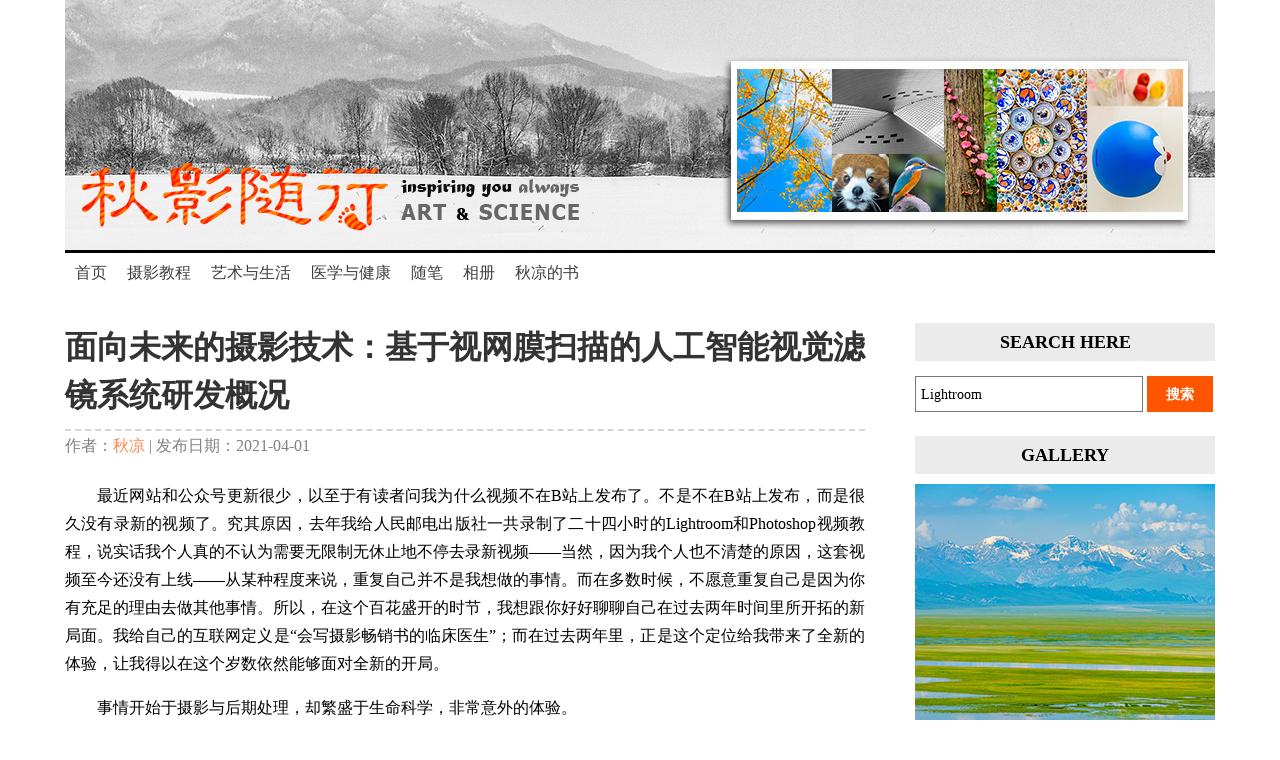

--- FILE ---
content_type: text/html
request_url: https://qiuliang.com/essays/2021/20210401_my_mission.htm
body_size: 9875
content:
<!DOCTYPE html>
<html lang="zh-CN"><!-- InstanceBegin template="/Templates/articel_template.dwt" codeOutsideHTMLIsLocked="false" -->
<head>
<meta http-equiv="content-type" content="text/html; charset=utf-8">
<meta name="viewport" content="width=divice-width; initial-scale=1">
<!-- google adsense -->
<script async src="https://pagead2.googlesyndication.com/pagead/js/adsbygoogle.js?client=ca-pub-0663871806042109"
     crossorigin="anonymous"></script>
<!-- InstanceBeginEditable name="doctitle" -->
<title>基于视网膜扫描的人工智能视觉滤镜系统研发概况_秋影随行</title>
<!-- InstanceEndEditable -->
<link href="../../_css/main.css" rel="stylesheet" type="text/css" media="screen">
<link href="../../favicon.ico" rel="shortcut icon">

<!-- InstanceBeginEditable name="head" -->
<script type="text/javascript" src="../../_scripts/jwplayer/jwplayer.js"></script>
<meta name="description" content="我想我们目前所做的这点技术研发能够契合行业发展的未来场景，但愿在摄影技术领域，我们也能藉由信息技术，实现某种程度的突破，成功弯道超车。我作为一个长期从事生命科学技术研究的资深摄影爱好者，非常激动自己能够在这一领域做出贡献。而且，居然能够应用生命科学研究基础服务于影像和后期处理，也令我备感欣喜。 ">
<meta name="keywords" content="视觉预期, 摄影, 后期处理, 脑功能">
<!-- InstanceEndEditable -->



<!-- InstanceParam name="navPost" type="text" value="baseLink" -->
<!-- InstanceParam name="navCourse" type="text" value="baseLink" -->
<!-- InstanceParam name="navPhoto" type="text" value="baseLink" -->
<!-- InstanceParam name="navReader" type="text" value="baseLink" -->


<!-- InstanceParam name="navTopic" type="text" value="baseLink" -->
<!--[if lt IE 9]><script src="http://html5shim.googlecode.com/svn/trunk/html5.js"></script><![end if]-->
<!-- baiduSearchAuto -->
<script>
(function(){
    var bp = document.createElement('script');
    var curProtocol = window.location.protocol.split(':')[0];
    if (curProtocol === 'https') {
        bp.src = 'https://zz.bdstatic.com/linksubmit/push.js';        
    }
    else {
        bp.src = 'http://push.zhanzhang.baidu.com/push.js';
    }
    var s = document.getElementsByTagName("script")[0];
    s.parentNode.insertBefore(bp, s);
})();
</script>
<!-- baidu analytics -->
<script>
var _hmt = _hmt || [];
(function() {
  var hm = document.createElement("script");
  hm.src = "https://hm.baidu.com/hm.js?09d18ad0f235ee592ec75e8ec72f372a";
  var s = document.getElementsByTagName("script")[0]; 
  s.parentNode.insertBefore(hm, s);
})();
</script>
<!-- baidu analytics end -->
<!-- google analytics begin -->
<script>
  (function(i,s,o,g,r,a,m){i['GoogleAnalyticsObject']=r;i[r]=i[r]||function(){
  (i[r].q=i[r].q||[]).push(arguments)},i[r].l=1*new Date();a=s.createElement(o),
  m=s.getElementsByTagName(o)[0];a.async=1;a.src=g;m.parentNode.insertBefore(a,m)
  })(window,document,'script','https://www.google-analytics.com/analytics.js','ga');

  ga('create', 'UA-40738714-1', 'auto');
  ga('send', 'pageview');
</script>
<!-- google analytics end -->


<!-- InstanceParam name="navPostLi" type="text" value="baseLink" -->

<!-- InstanceParam name="navCoursesLi" type="text" value="baseLink" -->
<!-- InstanceParam name="navPhotoLi" type="text" value="baseLink" -->
<!-- InstanceParam name="navTravelLi" type="text" value="baseLink" -->

<!-- InstanceParam name="navEssay" type="text" value="baseLink" -->
<!-- InstanceParam name="navEssayLi" type="text" value="baseLink" -->
<!-- InstanceParam name="navBook" type="text" value="baseLink" -->
<!-- InstanceParam name="navBookLi" type="text" value="baseLink" -->
<!-- InstanceParam name="navGenetics" type="text" value="baseLink" -->
<!-- InstanceParam name="navGeneticsLi" type="text" value="baseLink" -->






</head>

<body>

<!-- wrapper -->
<div id="wrapper">

<!-- header -->
<header id="pageHeader">
    <a href="../../index.html" id="logo"><span>秋影随行</span></a>
</header> <!-- pageHeader -->

<!-- nav -->
<div id="mainNav">

<nav>
    <ul>
        <li class="current"><a href="../../index.html" class="homeMenuButton current">首页</a></li>
        <li class="baseLink"><a href="#" class="baseLink">摄影教程</a>
                <ul>
					<li><a href="../../learn_photography_with_qiuliang/index.html">和秋凉一起学摄影</a></li>
					<li><a href="../../digital_photography_tutorial/index.html">数码摄影实用教程</a></li>
                    <li><a href="../../lightroom_photoshop_tips/index.html">摄影后期处理</a></li>
                    <li><a href="../../post_process_tuesday/index.htm">数码摄影视频教程</a></li>
                    <li><a href="../../lightroom_cc_new_features/index.html">ADOBE LIGHTROOM更新</a></li>
                    <li><a href="../../gear.htm">摄影器材（存档）</a></li>
               </ul></li>
        <li class="baseLink"><a href="#" class="baseLink">艺术与生活</a>
                <ul>
                    <li><a href="../../photography_comment/index.html">摄影随想录</a></li>
					<li><a href="../../travel/journey/index.html">摄游记</a></li>
					<li><a href="../../story_behind_photo/index.html">照片背后的故事</a></li>
                    <li><a href="../../art/index.html">文学与读书</a></li>
					<li><a href="../../lifestyle/index.html">Life Style</a></li>
              </ul></li>
		<li class="baseLink"><a href="../../early_development/index.html" class="baseLink">医学与健康</a>
				<ul>
					<li><a href="../../early_development/index.html">儿童早期发展</a></li>
					<li><a href="../../health/index.html">实用医学科普</a></li>
					<li><a href="../../medicine_genetics/index.html">医学与遗传</a></li>
				</ul></li>
		<li class="baseLink"><a href="../index.html" class="baseLink">随笔</a></li>
        <li class="baseLink"><a href="../../portfolio.html" class="baseLink">相册</a></li>
		<li class="baseLink"><a href="../../books/index.html" class="baseLink">秋凉的书</a></li>
    </ul>
</nav><!-- nav -->
</div> <!-- mainNav -->

<!-- mainContent -->
<div id="mainContent"><!-- topGoogleAdsense -->

<main>
<!-- InstanceBeginEditable name="mainContent" -->
<!-- mainContent -->

<article id="mainArticle">
<header>
    <h1>面向未来的摄影技术：基于视网膜扫描的人工智能视觉滤镜系统研发概况</h1>
    <address>作者：<a href="../../about/about_qiuliang.htm" target="_blank">秋凉</a> | 发布日期：<time>2021-04-01</time></address>
</header>
<p>最近网站和公众号更新很少，以至于有读者问我为什么视频不在B站上发布了。不是不在B站上发布，而是很久没有录新的视频了。究其原因，去年我给人民邮电出版社一共录制了二十四小时的Lightroom和Photoshop视频教程，说实话我个人真的不认为需要无限制无休止地不停去录新视频——当然，因为我个人也不清楚的原因，这套视频至今还没有上线——从某种程度来说，重复自己并不是我想做的事情。而在多数时候，不愿意重复自己是因为你有充足的理由去做其他事情。所以，在这个百花盛开的时节，我想跟你好好聊聊自己在过去两年时间里所开拓的新局面。我给自己的互联网定义是&ldquo;会写摄影畅销书的临床医生&rdquo;；而在过去两年里，正是这个定位给我带来了全新的体验，让我得以在这个岁数依然能够面对全新的开局。 </p>
<p>事情开始于摄影与后期处理，却繁盛于生命科学，非常意外的体验。 </p>
<p>在智能相机已经普及的年代，摄影其实比任何时候都更简单。但是，拍摄好照片的底层逻辑并没有改变。按照Ansel Adams的语言，这称为<strong>视觉预期</strong>。摄影是将三维世界印刻到二维平面的过程，所以你所见与你所拍毫无疑问是不同的。至于3D摄影和3D虚拟显示，既涉及到技术本身的问题，也涉及到大脑发育过程中的视觉预期，因此至少就现阶段而言，3D不是与传统照片等同的范畴。视觉预期最易于理解的是透视变形，这就是你在拍摄照片时需要考虑镜头焦段、相机水平位置、与拍摄对象的距离等多种不同元素的原因所在。 </p>
<p>但是，视觉预期并不局限于透视。在真实世界中，除了空间结构以外，还有非空间结构的因素，比如光线、声音、风、温度等等。除此之外，拍摄者的心情和感情也是拍摄照片和后期处理过程中产生重要影响的部分。简单来说，照片的视觉预期是<strong>你期望看到的照片的最终形态</strong>。从前期拍摄到后期处理，所有的技术和过程，服务的都是这个核心目标。无论你使用的是专业可换镜头相机，还是口袋里的智能手机，这一点都是不变的事实。<strong>照片所表达的是某种情绪、心境，或者观点、生活方式</strong>，这其实是大多数拍摄者真正在意的，尽管很多时候我们以为我们在意的是相机瞄准的客体，然而这并不是事实。 </p>
<img src="../../_images/essay_images/2021/20210401_p1.jpg" width="970" height="424" alt="视觉预期1"/><img src="../../_images/essay_images/2021/20210401_p2.jpg" width="970" height="448" alt="视觉预期2"/><img src="../../_images/essay_images/2021/20210401_p3.jpg" width="970" height="646" alt="视觉预期3"/>
<p>由此，你可以理解滤镜为什么会成为不可或缺的部分。今天绝大多数人使用手机的自动照相机所拍摄的照片都是添加了各种滤镜的。以我自己的华为手机为例，哪怕切换到专业模式、关闭AI摄影大师等所有可以关闭的自动增强功能，拍摄出的照片色彩与我使用单反相机RAW格式的结果都大相径庭，我甚至可以在某些方面很明确地表述出手机内部所进行的色彩处理——<strong>滤镜，就是一种通过对真实的歪曲，从而呈现另一种真实：情绪和目的的真实</strong>。夏天可以是一种低对比度、偏青偏黄的色彩，冬天可以是一种低饱和度偏蓝的色彩，对不同的色相进行偏色达到色彩统一可以实现有所不同的目的。对于熟稔摄影原理和后期处理的人来说，可以非常准确地操作相应的参数来实现不同的目的；对于绝大多数人而言，在手机中拍摄照片后套用各种现成的滤镜，能够实现相似的效果。 </p>
<p>但是，这些滤镜是否已经达到完美的境地了呢？差得非常远。所有的滤镜都是通过某种预置的参数来调节你的照片，例如为照片设置相应的曲线，在不同的色相区间内设置相应的色相、饱和度和亮度数值等等。问题在于，既定的预设与实际照片之间存在极大的不同。因此，预设是否能够达到预期效果，在多数时候基于无目的的尝试。对于手机里存在的数百个滤镜，经常需要逐个尝试，偶然发现&ldquo;啊，这个是我要的效果&rdquo;！而当你希望模拟某种风格的时候，就经常陷入&ldquo;看起来很美丽，一试就崩溃&rdquo;的窘境。这也是我在后期处理课程中多次提到过的：所有后期处理的案例都是经过非常认真的设计和反复实践的，千万不要被老师们的闲庭信步所欺骗。那么，有没有办法设计一套真正的滤镜系统，能够真实再现拍摄者的视觉预期，使用客观的拍摄对象简单获得&ldquo;想象&rdquo;中的情景再现呢？ </p>
<p>事实上，这套滤镜系统需要解决两个关键问题： </p>
<p>第一，一套更为柔性的通过影调和色彩参数对某种风格的模拟方法。这一方法能够在不同的照片中获得相似的效果； </p>
<p>第二，是否能够了解拍摄者大脑中的&ldquo;想象&rdquo;情景与现实情境之间的差别，从而让滤镜系统做出正确的参数判断。 </p>
<p>众所周知，可换镜头相机市场是一个快速萎缩的市场，而疫情加剧了这一趋势。我自己对摄影器材的热情近五年来已经差不多降到冰点，因为我不认为这个技术内卷的行业对我还有多大的吸引力。某些品牌的拥趸一个劲地鼓吹黑科技，我们最好客观理性地审视一下这些所谓的黑科技到底改变了哪些现状，解决了用户的哪些问题。相机产业面临的问题不是摄影市场的缺失，而是没能找到新时代下的用户问题。比谁的像素高、谁的对焦准、谁的连拍速度高，就好像汽车厂商相互比较谁的缸数多、谁的排量大、谁的零百加速快一样，这是一个逻辑与时代的失配。就如大多数汽车厂商目前都把未来的研发重点放在智能化上一样，相机需要的也是智能化。而在照片拍摄中，智能化的终极目标是什么？无非就是能够<strong>更为智能地实现拍摄者的视觉预期！</strong></p>
<p>2018年，我在完成关于胎儿游离DNA检测中异常拷贝数变异与妊娠合并恶性肿瘤的研究并在<em>Genet Med</em>上发表了研究论文后，转向我的老本行发育与行为儿科学，将注意力集中到关于脑功能的研究领域上。众所周知，脑科学是正在快速发展的新兴学科，脑科学家们对于人类大脑功能的研究已经深入到令人发指的境地。功能磁共振、功能脑电图、脑功能近红外成像等技术的应用使得对人类大脑的研究进入了询证阶段。而正是在这里，我找到了基因技术与脑功能研究相结合、最终应用于摄影后期处理的某种可能。 </p>
<p>在我上面提到的两个问题中，解决第一个问题的路径是清晰的，即基于大数据处理和机器学习，或者也可以在今天泛称为&ldquo;人工智能&rdquo;。目前照片滤镜的逻辑非常简单，一般通过采用固定参数替代照片的原始参数，从而模拟效果。而事实上，要获得更符合预期的效果，应该计算终点的数据分布，比如明度直方图和通道直方图，并根据照片像素的明度和色彩分布进行相应的拟合。这一过程类似于相机在曝光中所使用的场景识别系统，即需要在判断场景的情况下实现目标，因为不同场景会对应不同的目标。近几年包括Topaz、OnOne以及Adobe等厂商推出的各种&ldquo;AI&rdquo;处理技术，本质上都是基于大数据分析和机器学习获得的人工算法。 </p>
<p>而我更感兴趣的是第二个问题，即<strong>是否有可能通过智能的方式&ldquo;捕获&rdquo;拍摄者大脑中对拍摄结果的视觉预期</strong>。这一设想基于一个基本逻辑，即我们在拍摄照片时往往是有某种心理参照的，即我们心中其实预先设定了某种结果，当然相机获得的结果可能和预期存在极大差距。如果能够捕捉到这种预期的结果，就可以在相机捕捉的数据和预期之间建立联系，从而通过对影调、色彩甚至照片透视的控制来获得更为接近预期的照片，即我所定义的&ldquo;<strong>视觉心理滤镜</strong>&rdquo;。 </p>
<p>通过与脑科学家和心理科学家的讨论，我了解到荷兰脑科学家Von De Shaabi曾经成功开展过一项视觉心理脑功能研究，建立了一套基于脑功能分析的视觉信息标化系统。问题在于，无论使用红外光谱技术还是磁共振技术，这种视觉标化信息都无法在消费场合中被使用。一般而言，视觉信息的加工位于枕叶皮层。但是，近年的演化生物学研究证实视觉信息的主要加工场所位于视网膜上，视网膜传递给视觉中枢的信息是经过深度加工的。而视网膜上的神经信息可以通过视网膜波谱扫描技术获得。于是，我想到，有没有可能基于视网膜扫描再现Von De Shaabi等人的工作？ </p>
<p>因此，我从2018年底开始开展了小规模的视网膜视觉信息捕获和分析研究。由于我前期一直从事基因组和表达谱数据分析，尤其是肿瘤基因克隆溯源和表达谱研究涉及的统计学算法非常适合这一视网膜视觉信息研究，研究进展得比预期的顺利。这一研究中最大的不确定性其实在于视网膜信息加工是否包括视觉预期和情绪信息，因为普遍认为这是在视觉信号传递到视觉中枢后再发生的高级反应。然而，前期研究却发现，通过视网膜波谱扫描所获得的数据经过结构与统计分析之后，能够非常好地再现Von De Shaabi团队的脑功能研究结果！也就是说，视网膜的加工不但是对感光信息的提炼，同时整合了个人的视觉预期信息，即人类传递给视觉中枢的图像是一种偏倚的、与心理情绪相关的视觉信号。 </p>
<p>这意味着我们可以通过对视网膜的扫描和信息处理，部分获知拍摄者基于目标客体的视觉心理预期！进一步，如果在相机取景器内植入视网膜波谱扫描系统，并且将波谱解码算法植入相机处理器，就有可能实现智能化的滤镜系统。举例而言，当你在拍摄照片时，心中所想的是一片蓝天白云的愉快场景，系统就能通过对这一视觉预期的标化分析，随后结合机器学习建立的算法完成照片的最终渲染；而当你希望获得的是某种深沉的意境时，视觉分析系统能够从视网膜波谱中检索到相应的情绪信息，并通过相机CPU反馈进行滤镜渲染。当然，现阶段的工作距离实现&ldquo;所想即所得&rdquo;的目标还差了十万八千里，目前所能标化的视觉情绪信息也相对有限。但是，至少这是相机智能化的一个崭新方向，或者说也许会成为未来生物相机的某种雏形。 </p>
<p>因为受到疫情的影响，所以在去年年初的一段时间里面研究工作放慢了步伐。但是，我也利用这段时间将之前的工作做了整理和总结，在律师朋友的协助下完成了PCT专利申报。在疫情缓解以后，我找到了愿意进一步研发的合作方。目前我们研发的方向依然限于视网膜识别生物反馈的准确性和标化，还没有考虑到未来与图像整合的技术问题。然而，在我们进行了多轮宣讲以后，于去年年底获得了一笔来自投资机构的风投，相当于天使轮吧。从天使轮的角度来看，这笔资金并不少。但是因为有投资机构介入，所以我在过去一段时间里处于一种被加速的状态，导致无暇顾及其他事情。 </p>
<p>尽管我们当前的目标是通过扩大数据量获得更可靠的结果，并且在明年六月前完成A轮融资。但是我想融资、技术转让或者其他技术变现手段从来不是工作的目的。我所看到的是摄影技术的某种未来。我憧憬那种通过画面定格想象的场景，我相信大数据和人工智能是相机和摄影的未来发展方向。我想我们目前所做的这点技术研发能够契合行业发展的未来场景，但愿在摄影技术领域，我们也能藉由信息技术，实现某种程度的突破，成功弯道超车。我作为一个长期从事生命科学技术研究的资深摄影爱好者，非常激动自己能够在这一领域做出贡献。而且，居然能够应用生命科学研究基础服务于影像和后期处理，也令我备感欣喜。 </p>
<p>非常抱歉，因为在工作之余还要从事极为繁杂的技术研发工作，所以只能慢待了网站和公众号。不得不承认，认真写作和录制视频教程是一件非常耗费精力的事情。你看到的十五分钟视频，背后可能是十五个小时的努力。但是我想我一定不会放弃，只要时间允许，我会为大家提供更多摄影和后期处理教程。 </p>
<p>关于视网膜扫描视觉滤镜研发工作的进展，我会在明年的<strong>四月一日</strong>再向各位进行详细的汇报！ </p>
</article> 
<!-- mainArticle -->
    
<!-- InstanceEndEditable -->
</main><!-- main -->
</div> <!-- mainContent -->


<div id="sidebar">

<aside id="sidebarSearch">
	<h3>SEARCH HERE</h3>
      <form id="form_bdql" enctype="application/x-www-form-urlencoded" 
      action="https://www.baidu.com/s" method="GET">    
        <input type="text" id="par_wd" name="wd" value="Lightroom">
        <input type="button" id="sub_wd" value="搜索" onclick="baidu_QL()">
    </form>
    <script type="text/javascript">
      function baidu_QL(){
        var str_wd = document.getElementById("par_wd").value;
        document.getElementById("par_wd").value = "site:qiuliang.com " + str_wd;
        document.getElementById("form_bdql").submit();
        }
    </script>
</aside> <!-- sidebarSearch -->

<aside id="sidebarGallery">
    <h3>GALLERY</h3>
    <a id="sidebarGalleryTianshan" href="https://adobe.ly/4lOVDFO" target="_blank"></a>
    <a id="sidebarGalleryKeshiketeng" href="https://adobe.ly/4pe5DJJ" target="_blank"></a>
    <p class="clearBoth"></p>
</aside>

<aside id="sidebarFollow">
   <h3>FOLLOW ME</h3>
   <p>关注秋凉的微信公众号</p>
   <p class="special"><img src="../../_images/design/new_design/sidebar_150_weixin_qqd.png" width="150" height="150" alt="关注秋凉的微信公众号"></p>
   <p>访问秋凉的<a href="https://space.bilibili.com/304668892" target="_blank">BILIBILI</a></p>
<p class="special"><img src="../../_images/design/new_design/sidebar_150_bili_qqd.png" width="150" height="150" alt=""></p>
   <p>电子邮件</p>
   <p class="special"><a href="mailto:contact@qiuliang.com" target="_blank">contact@qiuliang.com</a></p>
</aside>

<aside id="sidebarHomeArchieves">
<header><h3>UPDATE HISTORY</h3></header>
    <ul>
    	<li><a href="../../home_archieves/2025/home_2025.html" target="_blank">2025</a></li>
   	    <li><a href="../../home_archieves/2024/home_2024.html" target="_blank">2024</a></li>
   		<li><a href="../../home_archieves/2023/2023_update.htm" target="_blank">2023</a></li>
    	<li><a href="../../home_archieves/2022/2022_update.htm" target="_blank">2022</a></li>
   		<li><a href="../../home_archieves/2021/2021_update.htm" target="_blank">2021</a></li>
		<li><a href="../../home_archieves/2020/2020_update.html" target="_blank">2020</a></li>
		<li><a href="../../home_archieves/2019/index.html">2019</a></li>
    	<li><a href="../../home_archieves/2018/index.html">2018</a></li>
    	<li><a href="../../home_archieves/2017/index.html">2017</a></li>
    	<li><a href="../../home_archieves/2016/index.html">2016</a></li>
    	<li><a href="../../home_archieves/2015/index.html">2015</a></li>
    	<li><a href="../../home_archieves/2014/index.html">2014</a></li>
    	<li><a href="../../home_archieves/2013.htm">2013</a></li>
    	<li><a href="../../home_archieves/home_201201.htm">2012</a></li>
    </ul>
    <p class="clearBoth"></p>
</aside> <!-- sidebarHomeArchieves --></div> <!-- sidebar -->
<p class="clearBoth"></p>

<!-- footer -->
<footer id="pageFooter">
        <ul>
            <li><a href="../../index.html" target="_blank">首页</a></li>
            <li><a href="../../digital_photography_tutorial/index.html" target="_blank">摄影</a></li>
            <li><a href="../../lightroom_photoshop_tips/index.html" target="_blank">后期</a></li>
            <li><a href="../../early_development/index.html" target="_blank">健康</a></li>
            <li><a href="../../travel/journey/index.html" target="_blank">旅行</a></li>
            <li><a href="../../about/about_qiuliang.htm" target="_blank">关于</a></li>
            <li><a href="../../about/contact.htm" target="_blank">联系</a></li>
        </ul>
<p class="clearBoth"></p>

<p id="copyright"><small>© 2012-2026 秋凉&amp;秋影随行 | <a href="https://beian.miit.gov.cn/" target="_blank">沪ICP备2022028211号</a></small></p>

</footer> <!-- pageFooter -->

</div> <!-- wrapper -->

</body>
<!-- InstanceEnd --></html>


--- FILE ---
content_type: text/html; charset=utf-8
request_url: https://www.google.com/recaptcha/api2/aframe
body_size: 265
content:
<!DOCTYPE HTML><html><head><meta http-equiv="content-type" content="text/html; charset=UTF-8"></head><body><script nonce="Wo4psc_0dU2ONECv382heA">/** Anti-fraud and anti-abuse applications only. See google.com/recaptcha */ try{var clients={'sodar':'https://pagead2.googlesyndication.com/pagead/sodar?'};window.addEventListener("message",function(a){try{if(a.source===window.parent){var b=JSON.parse(a.data);var c=clients[b['id']];if(c){var d=document.createElement('img');d.src=c+b['params']+'&rc='+(localStorage.getItem("rc::a")?sessionStorage.getItem("rc::b"):"");window.document.body.appendChild(d);sessionStorage.setItem("rc::e",parseInt(sessionStorage.getItem("rc::e")||0)+1);localStorage.setItem("rc::h",'1768518405901');}}}catch(b){}});window.parent.postMessage("_grecaptcha_ready", "*");}catch(b){}</script></body></html>

--- FILE ---
content_type: text/css
request_url: https://qiuliang.com/_css/main.css
body_size: 7643
content:
@charset "utf-8";

/*
main style sheet for photo.withqiuliang.com
version 4.0, 2016-04-13
All new style and media query for responsive design.
©copyright 2016 Qiu Liang, Ji Xing and photo.withqiuliang.com, all rights reserved
*/


/*===================== color guide ====================
#ffac26: H37, S85, B100
#e21a22: canon red, H358, S88, B89
#ff5500: H20, S100, B100, a hover
#ff884c: H20, S70, B100, a
#fafafa: light grey for background
#f1f1f1: lighter grey, for border around #fafafa


/* =====================golobel styles==================== */

html, body {
	margin: 0;
	padding: 0;
}

body {
	font-family: "Trebuchet MS", "微软雅黑", Georgia, "Times New Roman", "宋体", serif;
	font-size: 100%;
	background: #fff;
	text-align: center;
}

p, h1, h2, h3, h4, h5, h6, address, blockquote, div, ul, ol, li, th, td, figure {
	margin: 0;
	padding: 0;
}

p {
	color: #000;
	line-height: 1.8;
	font-family: "Trebuchet MS", "微软雅黑", Georgia, "Times New Roman", "宋体", serif;
	font-size: 1em;
}

h1 {
	font: bold 2em/1.5 "Trebuchet MS", "微软雅黑", Georgia, "Times New Roman", "宋体", serif;
}

h2 {
	margin: 0;
	font: bold 1.4em/1.5 "Trebuchet MS", "微软雅黑", Georgia, "Times New Roman", "宋体", serif;
}

h3 {
	color: #0f2128;
	margin: 0;
	font: bold 1.2em/1.8 "Trebuchet MS", "微软雅黑", Georgia, "Times New Roman", "宋体", serif;
}

a:link, a:visited {
	color: #ff884c;
	text-decoration: none;
	outline: none;
}

a:hover, a:active {
	color: #ff5500;
	text-decoration: none;
}

img {
	border: none;
}


#wrapper {
	margin: 0 auto;
	height: auto;
	max-width: 1320px;
	text-align: left;
	padding: 0;
	position: relative;
}



/* ===================== styles for header ==================== */

header#pageHeader {
	width: 1320px;
	height: 250px;
	margin: 0 auto;
	background: url(../_images/design/new_design/title_background.jpg) no-repeat;
	position: relative;
}

a#logo {
	text-decoration: none;
	background: url(../_images/design/new_design/site_title.png) no-repeat;
	display: block;
	margin: 145px 0px 0px;
	float: left;
	height: 98px;
	width: 640px;
	border: none;
}

a#logo span {
	display: none;
}


/* =====mainNav===== */

#mainNav {
	width: 1320px;
	height: 50px;
	margin: 0 auto;
	border-top: 3px #000 solid;
}

/* =====share region===== 

#mainNav #navShare {
	float: right;
	height: 40px;
	width: 303px;
	padding-top: 5px;
	padding-right: 0;
	padding-left: 0;
	padding-bottom: 0;
}

#navShare .bdsharebuttonbox {
	margin: 0;
	float: left;
	width: auto;
	height: auto;
}

#navShare .bdsharebuttonbox a {
	text-decoration: none;
	border: none;
}

#navShare .bdsharebuttonbox a:hover,
#navShare .bdsharebuttonbox a:active {
	text-decoration: none;
	border: none;
}

#navShare a#rss {
	display: block;
	height: 32px;
	width: 32px;
	float: left;
	background: url(../_images/design/home_image_sprite_8.png) no-repeat -628px top;
	margin: 5px 5px 0 0;
}

  2020-6-22 delete all the share element  */

/*   navigation   */

#mainNav nav {
	max-width: 1320px;
	height: 50px;
	margin: 0;
	position: relative;
	z-index: 1;
}

#mainNav nav ul {
	margin: 0px;
	padding: 0px;
	height: 50px;
	list-style: none;
	position: absolute;
	left: 0px;
	top: 0px;
}

#mainNav nav ul li {
	margin: 0px;
	padding: 0px;
	float: left;
	position: relative;
}

#mainNav nav ul li a:link, #mainNav nav ul li a:visited {
	text-decoration: none;
	padding: 10px 10px;
	height: auto;
	width: auto;
	display: block;
	font: 16px "Trebuchet MS", "微软雅黑", Georgia, "Times New Roman", "宋体", serif;
	color: #3F3F3F;
	vertical-align: middle;
}


/*
#mainNav nav ul li a.current {
	color: #fff;
	background-color: #979797;
	font-weight: normal;
}
*/

#mainNav nav ul li a:hover, #mainNav nav ul li a:active {
	color: #fff;
	background-color: #ff5500;
	text-decoration: none;
	border: none;
}

#mainNav nav ul li ul {
	display: none;
}

#mainNav nav ul li:hover ul {
	display:block; 
	position:absolute; 
	top:41px; 
	left:0; 
	width:200px;
	height: auto;
	border-top: 1px #ebebeb solid;
	border-left: 1px #ebebeb solid;
	border-right: 1px #ebebeb solid;
	background-color: rgba(255,255,255,.95);
}

#mainNav nav ul li:hover ul li a {
	display: block;
	width: 180px;
	font-size: 14px;
	border-bottom: 1px #ebebeb solid;
}

#mainNav nav ul li:hover ul li a:hover, #mainNav nav ul li:hover ul li a:active {
	font-weight: normal;
}





/* ===============mainContent=============== */

#mainContent {
	float: left;
	height: auto;
	width: 970px;  
	margin: 0 0 30px 0;
	padding: 0;
	position: relative;
}

#mainContent aside#topGoogleAdsense {
	width: 728px;
	height: 90px;
	margin: 0  auto 15px 15px;
}

main {
	width: 100%;
	height: auto;
	margin: 0;
	padding: 0;
	position: relative;
}

/* ===============home=============== */

main article.homeFocus {
	padding: 12px;
	height: auto;
	border: solid 1px #000;
	margin: 25px 0 50px;
	position: relative; 
}

article.homeFocus img {
	width: 100%;
	height: auto;
	padding: 0;
}

article.homeFocus h2 {
	margin-bottom: 18px;
	margin-top: 20px;
	font-size: 2em;
}

article.homeFocus h2 a {
	color: #000000;
}

article.homeFocus h2 a:hover, article.homeFocus h2 a:active {
	color: #ff5500;
}

article.homeFocus h3 {
	margin: 1.5em 0 .5em;
	font-size: 1.1em;
}

article.homeFocus h3 a {
	color: #000;

	text-decoration: none;
}

article.homeFocus h3 a:hover, article.homeFocus h3 a:active {
	color: #ff5500;
}

article.homeFocus p {
	margin-bottom: 0.5em;
	padding: 0 2px 0 3px;
}

section.homeSection {
	width: 100%;
	height: auto;
	border-top: 2px #DDDDDD dashed;
	margin: 1em 0 0;
	padding: 1em 0;
}

section.homeSection p {
	text-indent: 0;
}

section.homeSection p.homeDate {
	text-indent: 0;
	color: #777;
	font-size: 1.2em;
	font-style: italic;
}

h1.homeSection {
	border-bottom: none;
}

h2.homeSection {
	margin-top: 1em;
}

section.homeSection h3 {
	margin-top: 25px;
	margin-right: 0;
	margin-left: 0;
	margin-bottom: 10px;
}

section.homeSection h3 a {
	color: #333;
}

section.homeSection h3 a:hover, section.homeSection h3 a:active {
	color: #ff5500
}

section.homeSection h4 {
	margin-top: 25px;
	margin-right: 0;
	margin-left: 0;
	margin-bottom: 10px;
}

section.homeSection h4 a {
	color: #333;
}

section.homeSection h4 a:hover, section.homeSection h4 a:active {
	color: #ff5500
}

section.homeSection img {
	max-width: 300px;
	height: auto;
	display: block;
	float: left;
	margin: 5px 1em 0 0;
}







/* ===============main article=============== */


main article#mainArticle {
	height: auto;
	margin: 20px 0 0;
	padding: 0;
}

main article#mainArticle header {
	width: 100%;
	height: auto;
	position: relative;
}

article#mainArticle h1 {
	color: #333;
	border-bottom: dashed 2px #D6D6D6;
	width: 100%;
	height: auto;
	padding: 0 0 10px 0px;
}

article#mainArticle h1.special {
	border: none;
}

article#mainArticle h2 {
	margin: 3em 0 1em;
	color: #333;
}

article#mainArticle h2.top {
	margin-top: 1em;
}
article#mainArticle h2 a {
	color: #333;
}
article#mainArticle h2 a:hover, article#mainArticle h2 a:active {
	color: #ff5500;
}
article#mainArticle h3 {
	margin-top: 2em;
	margin-bottom: 1em;
}



article#mainArticle p {
	text-align: justify;
	text-indent: 2em;
	margin: 0 0 1em;
}

article#mainArticle p.italic {
	font-style: italic;
}

article#mainArticle p.special {
	background: #FAFAFA;
	margin: 1em 0;
	padding: 1em 2em;
	text-indent: 0px;
	font-weight: 600;
}

article#mainArticle p.definition {
	color: #596c80;
	font-family: "Trebuchet MS", "微软雅黑", Arial, "黑体", sans-serif;
}

article#mainArticle p.description {
	background: #FAFAFA;
	margin: 0px;
	padding: 2em;
	font-size: 0.9em;
	border: solid 1px #f1f1f1;
	line-height: 2;
	color: #17324d;
	text-indent: 0px;
}

article#mainArticle p.aboutQiuliang {
	margin: 0;
	color: #ff5500;
	font-family: "Trebuchet MS", "微软雅黑", Arial, "黑体", sans-serif;
	font-weight: bold;
}

article#mainArticle p.aboutQiuliangLast {
	margin-bottom: 1.5em;
	color: #ff5500;
	font-family: "Trebuchet MS", "微软雅黑", Arial, "黑体", sans-serif;
	font-weight: bold;
}

article#mainArticle blockquote {
	margin: 2em 0;
}

article#mainArticle blockquote p {
	margin: 0 0 0 2em;
	padding: 0 0 1em 1.5em;
	border-left: 2px solid #989898;	
	color: #555555;
}

article#mainArticle p.noIndent {
	text-indent: 0px;
}

article#mainArticle p.noSpace {
	margin: 0px;
}

article#mainArticle p.topspace {
	margin-top: 1em;
}

article#mainArticle p.modifyDate {
    text-indent: 0;
    font-size: 1.2em;
    font-style: italic;
    font-weight: bold;
    margin-top: 1em;
}


article#mainArticle header {
	width: 970px;
	height: auto;
	margin: 0 0 25px;
}

article#mainArticle header address {
	color: #828282;
	margin: 5px 0 0;
	padding: 0;
	text-indent: 0px;
	font-size: 1em;
	font-style: normal;
	font-family: "Trebuchet MS", "微软雅黑", Georgia, "Times New Roman", "宋体", serif;
}

article#mainArticle p#subTitle {
	color: #828282;
	margin: 5px 0 25px 0;
	padding: 0;
	text-indent: 0px;
	font-size: 1em;
	font-style: normal;
	font-family: "Trebuchet MS", "微软雅黑", Georgia, "Times New Roman", "宋体", serif;
}


article#mainArticle p#subVideo {
	margin: 2em 0 1em;
}

article#mainArticle a#bookPhotoshopCC {
	display: block;
	width: 282px;
	height:  302px;
	float: left;
	margin: 5px;
	border: 1px solid #ebebeb;
	background: url(../_images/books/photoshop_cc_essentials/cover_index.png) no-repeat left top;
}

article#mainArticle a#bookLightroom5 {
	display: block;
	width: 282px;
	height:  302px;
	float: left;
	border: 1px solid #ebebeb;
	margin: 5px;
	background: url(../_images/books/lightroom5/cover_index.png) no-repeat left top;
}

article#mainArticle a#bookLightroom4 {
	display: block;
	width: 282px;
	height:  302px;
	float: left;
	border: 1px solid #ebebeb;
	margin: 5px;
	background: url(../_images/books/lightroom_4_book/cover_index.png) no-repeat left top;
}

article#mainArticle a#bookGeneFood {
	display: block;
	width: 208px;
	height:  302px;
	float: left;
	border: 1px solid #ebebeb;
	margin: 5px;
	background: url(../_images/books/gene_culture_food/cover_index.png) no-repeat;
}

article#mainArticle a#darwin {
	display: block;
	width: 208px;
	height:  302px;
	float: left;
	border: 1px solid #ebebeb;
	margin: 5px;
	background: url("../_images/books/body_by_darwin/cover_blue.jpg") no-repeat;
}


article#mainArticle a.invisible span {
	display: none;
}

article#mainArticle ul {
	margin: 1.5em 0 1.5em 2em;
	list-style: none;
}

article#mainArticle ul li {
	margin: 0px;
	padding: 0px;
}

article#mainArticle ul li a {
	font: normal 1em/1.8 "Trebuchet MS", "微软雅黑", Arial, "黑体", sans-serif;
	color: #3F3F3F;
}

article#mainArticle ul li a:hover, article#mainArticle ul li a:active {
	color: #ff5500;
}

article#mainArticle ul.index {
	margin-left: 0px;
	list-style: disc inside;
	color: #3f3f3f;
}
article#mainArticle ul.index li {
	font: 1em "Trebuchet MS", "微软雅黑", Arial, "黑体", sans-serif;
}


article#mainArticle ul.index li a {
	font: 1em/2 "Trebuchet MS", "微软雅黑", Arial, "黑体", sans-serif;
	color: #3f3f3f;
	text-decoration: none;
}
article#mainArticle ul.index li a.highlight {
	font-weight: bold;
}


article#mainArticle ul.index li a:hover, article#mainArticle ul.index li a:active {
	color: #ff5500;
}

article#mainArticle ul.generalText {
	list-style: disc outside;
	color: #333;
	padding: 0 0 0 2em;
}

article#mainArticle ul.generalText li {
	font: 1em/1.8 "Trebuchet MS", "微软雅黑", Georgia, "Times New Roman", "宋体", serif;
}


article#mainArticle ul.generalText li.space {
	margin-bottom:  1em;
}


article#mainArticle ul.generalText li a {
	color: #ff884c;
}
article#mainArticle ul.generalText li a:hover, article#mainArticle ul.generalText li a:active {
	color: #ff5500;
}


article#mainArticle ul.general {
	list-style: disc outside;
	color: #333;
}

article#mainArticle ul.general li {
	font: 1em/1.8 "Trebuchet MS", "微软雅黑", Georgia, "Times New Roman", "宋体", serif;
}

article#mainArticle ul.general li a {
	color: #ff884c;
}
article#mainArticle ul.general li a:hover, article#mainArticle ul.general li a:active {
	color: #ff5500;
}


article#mainArticle ul.sitemap {
	list-style: disc outside;
	font-family: "Trebuchet MS", "微软雅黑", Georgia, "Times New Roman", "宋体", serif;
	color: #555;
}
article#mainArticle ul.sitemap li {
	margin-top: 1em;
}

article#mainArticle ul.sitemap li a {
	font: 1.2em/2 "微软雅黑", "Trebuchet MS", "宋体", sans-serif;
	color: #000;
}
article#mainArticle ul.subSitemap   {
	margin: 0px 0px 0px 2em;
	padding: 0px;
	list-style: square outside;
	font: 1em/2 "Trebuchet MS", "微软雅黑", Georgia, "Times New Roman", "宋体", serif;
	color: #777;
}
article#mainArticle ul.subSitemap li {
	margin: 0px;
}

article#mainArticle ul.subSitemap li a {
	font: 1em/2 "Trebuchet MS", "微软雅黑", Georgia, "Times New Roman", "宋体", serif;
	color: #666;
}
article#mainArticle ul.sitemap li a:hover , article#mainArticle ul.sitemap li a:active{
	color: #ff5500;
}

article#mainArticle ul li.highlight {
	font-weight: bold;
}
article#mainArticle ul.lens {
	margin: 1em 0px 0.5em 1em;
	list-style: disc outside;
}
article#mainArticle ul.lens li {
	color: #3f3f3f;
	font-family: "Trebuchet MS", "微软雅黑", Georgia, "Times New Roman", "宋体", serif;
}

article#mainArticle ul.lens li a {
	font-size: 1em;
	font-weight: bold;
	color: #3f3f3f;
	border: none;
}
article#mainArticle ul.lens li a:hover, article#mainArticle ul.lens li a:active {
	color: #ff884c;
}


article#mainArticle figure {
	height: auto;
	max-width: 100%;
	margin: 0 0 2em;
}

article#mainArticle figure figcaption {
	padding: 1em;
    font-size: 1em;
	line-height: 1.5em;
    text-align: center;
    color: #979797;

}

article#mainArticle img {
	display: block;
	max-width: 100%;
	height: auto;
	margin: 0 auto 1em;
}

article#mainArticle figure img {
	margin: 0 auto 0;
}

article#mainArticle img.headingImage{
	margin: 0 0 30px;
}

article#mainArticle img.headingImageBorder {
	margin: 0 0 30px;
	padding: 10px;
	border-top: 2px solid #ebebeb;
	border-right: 2px solid #979797;
	border-bottom: 2px solid #979797;
	border-left: 2px solid #ebebeb;
}

article#mainArticle img.headingImageNoBorder {
	margin: 0 0 30px;
}

article#mainArticle img.headingImageLeftBorder {
	margin: 0 1em 1em 0;
	padding: 5px;
	border: 1px solid #d6d6d6;
	float: left;
}

article#mainArticle img.headingImageLeftNoBorder {
	margin: 0 1.5em 1em 0;
	float: left;
}
article#mainArticle img.headingImageRightNoBorder {
	margin: 0 0 1em 1.5em;
	float: right;
}

article#mainArticle img.headingEquipment {
	margin: 0 0 50px;
}

article#mainArticle img.articleImageNoBorder {
	margin: 0 0 1em;
}

article#mainArticle img.articleImageBorder {
	margin: 0 0 1em;
	padding: 7px;
	border: 1px solid #D6D6D6;
}

article#mainArticle img.articleImageLeftBorder {
	margin: 1em 1em 1em 0;
	padding: 5px;
	border: 1px solid #d6d6d6;
	float: left;
}
article#mainArticle img.articleImageLeftNoBorder {
	margin: 1em 1em 1em 0;
	padding: 5px;
	float: left;
}

article#mainArticle img.articleImageRightNoBorder {
	margin: 1em 0px 1em 1em;
	float: right;
}

article#mainArticle img.articleImageRightBorder {
	margin: 1em 0px 1em 1em;
	padding: 5px;
	border: 1px solid #d6d6d6;
	float: right;
}

article#mainArticle img.portfolio {
	max-width: 300px;
	height: auto;
	display: block;
	float: left;
	margin: 5px 1em 0 0;
}

article#mainArticle video {
	display: block;
	max-width: 100%;
	height: auto;
	margin: 0 auto 1em;
}

article#mainArticle .audioPlayer {
	width: auto;
	height: auto;
	padding: 15px 10px 10px;
	border: 1px solid #DFDFDF ;
	border-radius: 20px;
	margin-bottom: 1em;
}

article#mainArticle .audioPlayer p {
	text-indent: 0;
	padding: 0 0 0 5px;
	margin: 0;
	font-size: 0.9em;
	color: #686868; 
}

article#mainArticle table {
	margin: 0;
	padding: 0;
	font: 1em/1.6 "Trebuchet MS", "微软雅黑", Georgia, "Times New Roman", "宋体", serif;
	text-align: left;
	border-collapse: collapse;
}

article#mainArticle table tr.highlight {
	font-weight: normal;
	background: #FAFAFA;
}

article#mainArticle table th   {
	padding: 10px 10px 10px 20px;
}

article#mainArticle table td {
	padding: 10px 10px 10px 20px;
}


article#mainArticle table.generalData th {
	background-color: #ff5500;
	color: #fff;
}

article#mainArticle table.generalData td {
	background-color: #F1F1F1;
	border: 2px solid #fff;
}

article#mainArticle table.dataPara {
	border-top: 2px solid #000;
	border-bottom: 2px solid #000;
	text-align:  center;
	margin: 2em 0 1.5em;
}

article#mainArticle table.dataPara caption {
	margin-bottom: 1em;
	font-size: 1.1em;
	font-weight: bold;
	color: #333;
}

article#mainArticle table.dataPara thead th {
	background-color: #000;
	color: #fff;
	 border-bottom: 1px solid #fff;
}

article#mainArticle table.dataPara tbody td {
	background-color: #F1F1F1;
	color: #000;
	border-bottom: 1px #000 solid;
}


article#mainArticle table td.specifications {
	font-weight: bold;
	color: #888;
	border-right: 2px solid #fff;
	padding: 10px;
}

article#mainArticle table.data {
	border-top: 2px solid #333;
	border-bottom: 2px solid #333;
	margin: 1em 0px;
	font: 0.9em "Trebuchet MS", "微软雅黑", Arial, "黑体", sans-serif;
}

article#mainArticle table.data thead th{
	border-bottom: 1px solid #333;
}

article#mainArticle table.data tbody th{
	border-right: 2px solid #fff;
}

article#mainArticle table.data tr.grey {
	background: #fafafa;
}
article#mainArticle table.compare {
	margin-top: 1.5em;
	margin-bottom: 2em;
	border-bottom: 2px solid #979797;
	border-top: 2px solid #979797;
}
article#mainArticle table.compare caption {
	font-family: "微软雅黑", "Trebuchet MS", "宋体", sans-serif;
	color: #3e3e3e;
	padding-bottom: 1em;
}
article#mainArticle table.compare thead  th{
	background: #ebebeb;
	font: 0.9em "微软雅黑", "Trebuchet MS", "宋体", sans-serif;
}
article#mainArticle table.compare tbody tr th {
	border-top: 1px solid #979797;
	font: 0.9em "微软雅黑", "Trebuchet MS", "宋体", sans-serif;
}
article#mainArticle table.compare tbody tr th.highlight {
	background: #ebebeb;
}


article#mainArticle table.compare tbody td {
	border-top: 1px solid #979797;
	font: 0.9em "微软雅黑", "Trebuchet MS", "宋体", sans-serif;
}
article#mainArticle table.compare tbody tr td.highlight {
	background: #fff7f2;
	font-weight: normal;
}


article#mainArticle table.catalogLR4 tr.chapter {
	background: #F1F1F1;
	font-weight: bold;
}

article#mainArticle table.catalogLR4 tr.general {
	text-indent: 1em;
}

article#mainArticle table.catalogLR4 td {
	border-bottom: 1px solid #f1f1f1;
	color: #D6D6D6;
}

article#mainArticle table.catalogLR4 td.special {
	color: #979797;
}

article#mainArticle table.catalogLR4 tr.chapter td {
	color: #222;
}

article#mainArticle table.catalogLR4 td a {
	color: #979797;
}

article#mainArticle table.catalogLR4 td a:hover, article#mainArticle table.catalogLR4 td a:active {
	color: #ff5500;
}
article#mainArticle table.database {
	border-top: 2px solid #979797;
	border-bottom: 2px solid #979797;
}
article#mainArticle table.database td {
	border-bottom: 1px solid #ACACAC;
	font-family: "Trebuchet MS", "微软雅黑", Georgia, "Times New Roman", "宋体", serif;
	padding: 15px 15px 10px 20px;
}
article#mainArticle table.database td.specifications {
	background: #FAFAFA;
	border-right: none;
}

article#mainArticle iframe {
	margin: 0;
	padding: 0;
    width: 100%;
    height: 670px;
}


article#mainArticle #video p {
	font: 0.9em/1.8 Georgia, "Times New Roman", "宋体", serif;
	color: #00F;
	text-indent: 0;
	padding: 0em 2em;
}

article#mainArticle .outline {
	width: 100%;
	height: auto;
	padding: 40px 0 0;
	border-top: 2px dashed #d6d6d6;
	margin: 40px 0 0;
}

article#mainArticle .outline img {
	margin: 0 1.5em 0 0;
	padding: 5px;
	border-top: 1px solid #ebebeb;
	border-right: 1px solid #979797;
	border-bottom: 1px solid #979797;
	border-left: 1px solid #ebebeb;
	display: block;
	float: left;
}

article#mainArticle .outline img.noBorder {
	padding: 5px 5px 5px 20px;
	border: none;
}


article#mainArticle .outline h2 {
	margin: 0 0 0.5em;
	color: #333;
}

article#mainArticle .outline h2 a {
	color: #333;
}

article#mainArticle .outline h2 a:hover, 
article#mainArticle .outline h2 a:active {
	color: #ff5500;
}

article#mainArticle .outline  p {
	margin: 0px;
	color: #403530;
	font: 1em/1.8 "微软雅黑", "Trebuchet MS", "宋体", sans-serif;
	text-indent: 0;
}

article#mainArticle .outline p a {
	color: #ff5500;
}

article#mainArticle .outline  p a:hover, 
article#mainArticle .outline p a:active {
	border-bottom: #ff5500 1px dotted;
}


article#mainArticle .outline  ul {
	list-style: disc inside;
	margin: 0px 0px 0px 0.5em;
}

article#mainArticle .outline ul li {
	color: #59503d;
	margin: 0px;
	padding: 0px;
}

article#mainArticle .outline ul li a {
	font: 1em/1.8 "Trebuchet MS", "微软雅黑", Arial, "黑体", sans-serif;
	color: #333;
}

article#mainArticle .outline  ul li a:hover, article#mainArticle .outline ul li a:active {
	color: #ff5500;
}

article#mainArticle a.specialTopics {
	display: block;
	width: 208px;
	height: 260px;
	float: left;
	background: url(../_images/design/outline_photos/special_topics_white_background.jpg) no-repeat;
}

article#mainArticle a#specialTopicsPurchaseGuide {
	background-position: left top;
}

article#mainArticle a#specialTopicsLwql {
	background-position: -208px top;
}

article#mainArticle a#specialTopicsLightroom4 {
	background-position: -416px top;
}

article#mainArticle a#specialTopicsPscs6 {
	background-position: -624px top;
}

article#mainArticle a#specialTopicsPictureControl {
	background-position: -832px top;
}

article#mainArticle a#specialTopicsEFLens {
	background-position: -1040px top;
}

article#mainArticle a#specialTopicsNikkorLens {
	background-position: -1248px top;
}
article#mainArticle a#specialTopicsDslrMilc {
	background-position: -1664px top;
}


#mainContent nav#pageNav {
	max-width: 100%;
	height: auto;
	margin: 60px auto 0;
}

nav#pageNav h3 {
	display: block;
	padding: 0 0 5px 10px;
	margin-bottom: 15px;
	border-bottom: 2px #d6d6d6 dotted;
	color: #3f3f3f;
}

nav#pageNav #pageNavContent {
	max-width: 100%;
	padding: 0 10px;
}

nav#pageNav ul {
	margin: 0;
	padding: 0;
	width: 50%;
	float: left;
	height: auto;
	list-style: none;
}

nav#pageNav ul li {
	margin: 0;
	padding: 0;
}

nav#pageNav ul li a {
	padding: 0;
	line-height: 2;
	font: 16px "Trebuchet MS", "微软雅黑", Georgia, "Times New Roman", "宋体", serif;
	color: #3F3F3F;
}

nav#pageNav ul li a.current {
	color: #ff5500;
	cursor: default;
}


nav#pageNav ul li a:hover, nav#pageNav ul li a:active {
	color: #ff5500;
	background-color: #fff; 
}


#mainContent aside#articleFootAdvertisement {
	margin: 40px auto 0px;
	padding: 0px;
	height: 250px;
	width: 100%;
	position: relative;
}




/* ===============sidebar=============== */

#sidebar {
	margin: 0 0 30px 0;
	float: right;
	height: auto;
	width: 300px;
	position: relative;
}


#sidebar aside#sidebarTemp {
	height: auto;
	width: 100%;
	margin: 0;
	padding: 0 ;
}

aside#sidebarTemp a#sidebarTempTitle {
	height: auto;
	display: block;
	background-color: #EBEBEB;
	color: #000;
	margin: 0 0 20px 0 ;
	padding: 10px 0;
	font-size: 18px;
	text-align: center;
	font-weight: bold;
	line-height: 1;
}

#sidebar aside#sidebarTemp1 {
	height: auto;
	width: 100%;
	margin: 20px 0 0;
	padding: 0 ;
}


#sidebar aside#sidebarSearch {
	margin: 20px 0 0;
	height: auto;
	width: 100%;
	padding: 0;
}

aside#sidebarSearch h3 {
	height: auto;
	display: block;
	background-color: #EBEBEB;
	color: #000;
	margin: 0;
	padding: 10px 0;
	font-size: 18px;
    font-family:  "Trebuchet MS", "微软雅黑", Georgia, "Times New Roman", "宋体", serif;
	text-align: center;
	font-weight: bold;
	line-height: 1;
}

aside#sidebarSearch form {
	margin: 15px auto 0;
	padding: 0;
	width: 300px;
	height: 40px;
    display: block;
    
}

aside#sidebarSearch input#sub_wd {
    width: 66px;
    height: 36px;
    margin: 0px;
    padding: 2px 5px;
    color: #fff;
    background-color:  #ff5500;
    border: none;
    font-family:  "Trebuchet MS", "微软雅黑", Georgia, "Times New Roman", "宋体", serif;
    font-weight: bold;
    font-size: 0.9em;
    cursor: pointer;
}


aside#sidebarSearch input#par_wd {
    width: 216px;
    height: 30px;
    margin: 0;
    padding: 2px 5px;
    border: 1px solid #777;
    background-color: #fff;
    color: #000;
    font-family:  "Trebuchet MS", "微软雅黑", Georgia, "Times New Roman", "宋体", serif;
    font-weight: normal;
    font-size: 0.9em;
}

#sidebar aside#sidebarGallery {
	height: auto;
	width: 100%;
	margin: 20px 0 0;
	padding: 0 ;
}

aside#sidebarGallery h3 {
	height: auto;
	display: block;
	background-color: #ebebeb;
	color: #000;
	margin: 0 0 10px 0 ;
	padding: 10px 0;
	font-size: 18px;
	font-family: "Trebuchet MS", "微软雅黑", Georgia, "Times New Roman", "宋体", serif;
	text-align: center;
	font-weight: bold;
	line-height: 1;
}

aside#sidebarGallery a#sidebarGalleryTianshan {
	display: block;
	margin: 0px auto;
	padding: 0px;
	height: 450px;
	width: 300px;
	text-align: center;
	background-image: url("../_images/gallery/tianshan_portfolio.jpg");
}

aside#sidebarGallery a#sidebarGalleryKeshiketeng {
	display: block;
	margin: 10px auto 0;
	padding: 0px;
	height: 450px;
	width: 300px;
	text-align: center;
	background-image: url("../_images/gallery/keshiketeng_portfolio.jpg");
}

#sidebar aside#sidebarContact {
	height: auto;
	width: 100%;
	margin: 20px 0 0;
	padding: 0 ;
}

aside#sidebarContact a {
	height: auto;
	display: block;
	background-color: #EBEBEB;
	color: #000;
	margin: 0 ;
	padding: 10px 0;
	font-size: 18px;
	text-align: center;
	font-weight: bold;
	line-height: 1;
}

aside#sidebarContact a:hover, aside#sidebarContact a:active {
    text-decoration:  none;
    background-color:  #ff5500;
    color: #fff;
}


#sidebar aside#sidebarFollow  {
	margin: 20px 0 0;
	padding: 0 0 30px 0px;
	height: auto;
	width: 100%;
}

aside#sidebarFollow h3 {
	height: auto;
	display: block;
	background-color: #ebebeb;
	color: #000;
	margin: 0 0 25px 0 ;
	padding: 10px 0;
	font-size: 18px;
	font-family: "Trebuchet MS", "微软雅黑", Georgia, "Times New Roman", "宋体", serif;
	text-align: center;
	font-weight: bold;
	line-height: 1;
}

aside#sidebarFollow p {
	text-align: center;
	margin: 10px auto 0;
	font-weight: bold;
	color: #666666;
}

aside#sidebarFollow p.special {
	margin: 0 auto;
}

aside#sidebarFollow img {
	margin: 0 auto;
}


#sidebar aside#sidebarExclusive {
	margin: 20px 0 0;
	padding: 0 0 30px 0px;
	height: auto;
	width: 100%;
}


aside#sidebarExclusive h3 {
	height: auto;
	display: block;
	background-color: #ebebeb;
	color: #000;
	margin: 0 0 10px 0 ;
	padding: 10px 0;
	font-size: 18px;
	font-family: "Trebuchet MS", "微软雅黑", Georgia, "Times New Roman", "宋体", serif;
	text-align: center;
	font-weight: bold;
	line-height: 1;
}

aside#sidebarExclusive img {
    float: left;
}

aside#sidebarExclusive a {
    display: block;
    width: 140px;
    height: 20px;
    float: left;
    padding: 5px;
    text-align:  center;
    color: #666;
    font-weight: bold;
}

aside#sidebarExclusive a:hover, aside#sidebarExclusive a:active {
    color: #ff5500;
}



#sidebar aside#sidebarAdvArticle300by250 {
	height: 250px;
	width: 300px;
	margin: 20px 0 0;
	padding: 0;
	clear: both;
}


#sidebar aside#sidebarVideo {
	height: auto;
	width: 100%;
	margin: 0;
	padding: 0 ;
}

aside#sidebarVideo a#sidebarVideoTitle {
	height: auto;
	display: block;
	background-color: #EBEBEB;
	color: #000;
	margin: 0 0 20px 0 ;
	padding: 10px 0;
	font-size: 18px;
	text-align: center;
	font-weight: bold;
	line-height: 1;
}

aside#sidebarVideo a#sidebarVideoTitle:hover, aside#sidebarVideo a#sidebarVideoTitle:active {
	text-decoration: none;
	background-color: #ff5500;
    color: #fff;
}

aside#sidebarVideo a#sidebarVideo1 {
	display: block;
	margin: 0px;
	padding: 0px;
	height: 151px;
	width: 300px;
	float: left;
	text-align: center;
	background-image: url(../_images/design/sidebar_video.jpg);
	background-repeat: no-repeat;
	background-position: left top;
}




aside#sidebarTemp a#sidebarTemp1 {
	display: block;
	margin: 0px;
	padding: 0px;
	height: 170px;
	width: 150px;
	float: left;
	background-image: url(../_images/books/sidebar_book_cover_3d.png);
	background-repeat: no-repeat;
	background-position: left top;
}

aside#sidebarTemp a#sidebarTemp2 {
	display: block;
	margin: 0px;
	padding: 0px;
	height: 170px;
	width: 150px;
	float: left;
	background-image: url(../_images/design/body_by_darwin.jpg);
	background-repeat: no-repeat;
	background-position: right top;
}


#sidebar aside#sidebarHomeArchieves {
	margin: 0;
	height: auto;
	width: 100%;
}

aside#sidebarHomeArchieves h3 {
	height: auto;
	display: block;
	background-color: #EBEBEB;
	color: #000;
	margin: 0 0 20px 0 ;
	padding: 10px 0;
	font-size: 18px;
	font-family: "Trebuchet MS", "微软雅黑", Georgia, "Times New Roman", "宋体", serif;
	text-align: center;
	font-weight: bold;
	line-height: 1;
}

aside#sidebarHomeArchieves ul {
	list-style: none;
	margin: 0;
	padding: 0 3px;
}

aside#sidebarHomeArchieves li {
	margin: 0;
	padding: 0;
	float: left;
}

aside#sidebarHomeArchieves a:link, aside#sidebarHomeArchieves a:visited {
	text-decoration: none;
	padding: 10px 15px;
	height: auto;
	width: auto;
	display: block;
	font-size: 18px;
	font-family: Gotham, "Helvetica Neue", Helvetica, Arial, sans-serif;
	color: #676767;
	background-color:#FFF;
	border: 1px dotted #ebebeb;
}

aside#sidebarHomeArchieves a:hover, aside#sidebarHomeArchieves a:active {
	color: #FFFFFF;
	background-color: #ff5500;
	border: 1px dotted #ffffff;
}



#sidebar aside#sidebarAdvertisement {
	background: #fff;
	margin: 40px 0 0;
	padding: 0px 0px 20px;
	height: auto;
	width: 100%;
	clear: both;
	border-top: 10
}

aside#sidebarAdvertisement a#sidebarAdvertisementDecide {
	height: auto;
	width: 100%;
	display: block;
	background-color: #EBEBEB;
	color: #000;
	margin: 0 0 20px 0 ;
	padding: 10px 0;
	font-size: 18px;
	font-family: "Trebuchet MS", "微软雅黑", Georgia, "Times New Roman", "宋体", serif;
	text-align: center;
	font-weight: bold;
	line-height: 1;
}

aside#sidebarAdvertisement a#sidebarAdvertisementDecide:hover, aside#sidebarAdvertisement a#sidebarAdvertisementDecide:active {
	text-decoration: none;
	background-color: #ff5500;
    color: #fff;
}


aside#sidebarAdvertisement p {
	margin: 0px;
	padding: 0;
	height: auto;
	text-align: justify;
	color: #333;
}

aside#sidebarAdvertisement a#sidebarTmall {
	display: block;
	margin: 10px 0 0 5px;
	padding: 0px;
	height: 90px;
	width: 145px;
	background: url(../_images/design/sidebar_union_4_icons.png) no-repeat left -360px;
	float: left;
}

aside#sidebarAdvertisement a#sidebarTmall:active {
	background-position: right -360px;
}

aside#sidebarAdvertisement a#sidebarTmallBrand {
	display: block;
	margin: 10px 0 0;
	padding: 0px;
	height: 90px;
	width: 145px;
	background: url(../_images/design/sidebar_union_4_icons.png) no-repeat left -450px;
	float: left;
}

aside#sidebarAdvertisement a#sidebarTmallBrand:active {
	background-position: right -450px;
}

aside#sidebarAdvertisement a#sidebar360buy {
	display: block;
	margin: 0 auto;
	padding: 0px;
	height: 90px;
	width: 145px;
	background: url(../_images/design/sidebar_union_4_icons.png) no-repeat left top;

}

aside#sidebarAdvertisement a#sidebar360buy:active {
	background-position: right top;
}



/* ===============footer=============== */

footer#pageFooter {
	margin: 0;
	padding: 20px 0 20px;
	height: auto;
	width: 100%;
}


footer#pageFooter p {
	color: #fff;
	font-weight: bold;
	margin-bottom: 0.5em;
	font-style: normal;
}

footer#pageFooter ul {
	margin: 0px auto;
	padding: 0px;
	height: 25px;
	width: 480px;
	display: block;
	list-style: none;
}

footer#pageFooter ul li  {
	margin: 0px;
	padding: 0px;
	float: left;
	position: relative;
}

footer#pageFooter ul li a {
	line-height: 1em;
	font-weight: normal;
	font-variant: normal;
	font-style: normal;
	font-size: 16px;
	font-family: "Trebuchet MS", "微软雅黑", Georgia, "Times New Roman", "宋体", serif;
	color: #555;
	text-decoration: none;
	border: none;
	padding: 10px 18px;
}

footer#pageFooter ul li a:hover, 
footer#pageFooter ul li a:active {
	color: #ff5500;
	text-decoration: none;
	border: none;
	
}

footer#pageFooter p#copyright {
	display: block;
	border-top: #777 solid 1px;
	text-align: center;
	width: 100%;
	height: auto;
	padding: 10px 0 0;
	font-size: 1.1em;
	font-weight: normal;
	color: #555;
}

footer#pageFooter p#copyright a {
	color: #555;
}

/* ===== miscellaneous styles ===== */

.clearBoth {
    clear: both;
    height: 0;
    margin: 0;
    padding: 0;
}

.clearLeft {
    clear: left;
    height: 0;
    margin: 0;
    padding: 0;
}

.clearRight {
    clear: both;
    height: 0;
    margin: 0;
    padding: 0;
}
.highlight {
	font-weight: bold;
}
.orange {
	font-weight: bold;
	color: #ff5500;
}
.orangeSmall {
	color: #ff5500;
	font-size: 0.9em;
	font-style: italic;
	font-weight: bold;
}


/* ===================== styles for home page archieves ==================== */

article#mainArticle ul.new {
	margin: 1.5em 0 1.5em 1em;
	list-style: disc outside;
	color: #3f3f3f;
}

article#mainArticle ul.new li {
	margin: 1em 0px 0px;
	padding: 0px;
	line-height: 1.8;
}
article#mainArticle ul.new li a {
	font-weight: bold;
}
article#mainArticle ul.new li a.inText {
	font-weight: normal;
	color: #ff884c;
}

main #homeContainer {
	width: 673px;
	height: auto;
	margin: 0;
	padding: 0 10px;
	border-top: 2px solid #ebebeb;
	border-right: 2px solid #ebebeb;
}

#homeContainer .homeArticle {
	margin: 10px 0px 0;
	padding: 0px 0px 0px 25px;
	height: auto;
	width: 646px;
}

#homeContainer .homeArticle h2.indexDate {
	font-size: 1.2em;
	margin: 3em 0px 0px;
	color: #402f26;
}

#homeContainer .homeArticle ul {
	margin: 1.5em 0 1.5em 0em;
	list-style: disc inside;
	color: #3f3f3f;
}


#homeContainer .homeArticle ul li {
	margin: 0px;
	padding: 0px;
	font: 1em "Trebuchet MS", "微软雅黑", Arial, "黑体", sans-serif;
}

#homeContainer .homeArticle ul li a {
	font: 1em/2 "Trebuchet MS", "微软雅黑", Arial, "黑体", sans-serif;
	color: #3f3f3f;
	text-decoration: none;
}

#homeContainer .homeArticle ul li a.highlight {
	font-weight: bold;
}


#homeContainer .homeArticle ul li a:hover, #homeContainer .homeArticle ul li a:active {
	color: #ff5500;
}
#homeContainer .homeArticle ul.new {
	margin: 1.5em 0 1.5em 1em;
	list-style: disc outside;
	color: #3f3f3f;
}
#homeContainer .homeArticle .new li {
	margin: 1em 0px 0px;
	padding: 0px;
	line-height: 1.8;
}
#homeContainer .homeArticle .new li a {
	font-weight: bold;
}
#homeContainer .homeArticle .new li a.inText {
	font-weight: normal;
	color: #ff884c;
}


/* title */

#homeContainer .homeArticle .homeArticleTitle {
	margin: 0 0 30px;
	padding: 35px 25px 20px 0px;
	float: left;
	height: auto;
	width: 471px;
	border-bottom: 2px dashed #ebebeb;
}

#homeContainer .homeArticle .homeArticleTitle h2 {
	font-size: 1.8em;
	line-height: 1.5;
	color: #333;
}

#homeContainer .homeArticle .homeArticleTitle h2 a {
	color: #333;
}

#homeContainer .homeArticle .homeArticleTitle h2 a:hover,  
#homeContainer .homeArticle .homeArticleTitle h2 a:active {
	color: #ff5500;
}

#homeContainer .homeArticle .homeArticleTitle p {
	font: 1.2em/1.5 "Trebuchet MS", "微软雅黑", Arial, "黑体", sans-serif;
	margin-left: 2px;
	color: #5D5D5D;
}

#homeContainer .homeArticle .homeArticleTitle h2 a:hover, #homeContainer .homeArticle .homeArticleTitle h2 a:active {
	color: #ff5500;
}

#homeContainer .homeArticle .homeArticleNote {
	background: url(../_images/design/background_sprite.png) no-repeat left top;
	margin: 40px 0px 30px;
	padding: 0px;
	float: left;
	height: 78px;
	width: 150px;
}

#homeContainer .homeArticle .homeArticleNote p.homeArticleDate {
	display: block;
	margin: 0px;
	padding: 16px 0 0 25px;
	height: 62px;
	width: 52px;
	font: bold 36px "Trebuchet MS", Arial, Helvetica, sans-serif;
	color: #fff;
	float: left;
}

#homeContainer .homeArticle .homeArticleNote p.homeArticleMonth {
	color: #4d4534;
	display: block;
	margin: 0px;
	padding: 16px 0 0 15px;
	height: 23px;
	width: 57px;
	float: left;
	font: bold 18px Georgia, "Times New Roman", Times, serif;
}

#homeContainer .homeArticle .homeArticleNote p.homeArticleYear {
	color: #4d4534;
	display: block;
	margin: 0px;
	padding: 0px 0px 0px 15px;
	float: left;
	height: 39px;
	width: 57px;
	font: normal 16px Georgia, "Times New Roman", Times, serif;
}


/* Content */

#homeContainer .homeArticle .homeArticleContent {
	margin: 0;
	padding: 0px 20px 0px 0px;
	clear: both;
	height: auto;
	width: 626px;
}

#homeContainer .homeArticle .homeArticleContent p {
	text-align: justify;
	text-indent: 2em;
	margin: 0 0 1em;
}

#homeContainer .homeArticle .homeArticleContent p.noSpace {
	margin: 0px;
}

#homeContainer .homeArticle .homeArticleContent ul {
	list-style: disc outside;
	margin: 0px 0px 1em 2em;
}

#homeContainer .homeArticle .homeArticleContent ul li {
	line-height: 1.8;
}

#homeContainer .homeArticle .homeArticleContent img.headingImageNoBorder {
	margin: 0 0 30px;
}

#homeContainer .homeArticle .homeArticleContent img.headingImageLeftNoBorder {
	margin: 0 1.5em 1em 0;
	float: left;
}

#homeContainer .homeArticle .homeArticleContent img.headingImageBorder {
	margin: 0px 0px 30px;
	padding: 10px;
	border-top: 2px solid #ebebeb;
	border-right: 2px solid #979797;
	border-bottom: 2px solid #979797;
	border-left: 2px solid #ebebeb;
}

#homeContainer .homeArticle .homeArticleContent img.articleImageNoBorder {
	margin: 0em 0px 1em;
}

/* footer */

#homeContainer .homeArticleFooter {
	background: url(../_images/design/background_sprite.png) no-repeat left -78px;
	height: 108px;
	width: 671px;
	margin: 0 0 30px;
}

#homeContainer .homeArticleFooter p {
	display: block;
	margin: 0;
	padding: 50px 0 0;
	width: 671px;
	height: auto;
	text-align: center;
}

#homeContainer .homeArticleFooter p a {
	font: normal 0.9em "微软雅黑", "Trebuchet MS", "宋体", sans-serif;
}

#homeContainer .homeArticleFooter p a:hover, #homeContainer .homeArticleFooter p a:active {
	font-size: 1em;
}


#homeContainer #homeTurn {
	height: 80px;
	width: 676px;
	margin: 0;
}

#homeTurn a#homeTurnLeft {
	background: url(../_images/design/background_sprite.png) no-repeat -372px -186px;
	margin: 0px;
	float: left;
	height: 50px;
	width: 186px;
}
#homeTurn a#homeTurnLeft:hover, #homeTurn a#homeTurnLeft:active {
	background-position: right -186px;
}


#homeTurn a#homeTurnRight {
	background: url(../_images/design/background_sprite.png) no-repeat left -186px;
	margin: 0px;
	float: right;
	height: 50px;
	width: 186px;
}
#homeTurn a#homeTurnRight:hover, #homeTurn a#homeTurnRight:active {
	background-position: -186px -186px;

}



/* ============Media Queries=========== */

@media screen and (max-width : 1573px ){
	
	#wrapper { max-width: 1150px; }
	
	/*   header    */
	header#pageHeader { width: 1150px;  background: url(../_images/design/new_design/title_background-1150.jpg) no-repeat;	}

	/*  nav  */
	#mainNav { width: 1150px; }
	#mainNav nav { max-width: 810px; }

	/*    main content     */	
	#mainContent {  max-width: 800px;  }
	#mainContent iframe { max-width: 800px; max-height: 450px; }


@media screen and (max-width: 1180px) {

	#wrapper { max-width: 970px; }
	
	/*  header  */
	header#pageHeader { 
		width: 970px; 
		background: url(../_images/design/new_design/title_background-970.jpg) no-repeat;
	}

	
	/*  nav  */
	#mainNav { width: 970px; }
	#mainNav #navShare { 
		float: none; position: absolute; 
		bottom: 10px; left: 333px;  
	}
	
	/*  main content   */
	#mainContent {  max-width: 970px; float: none;  }
    #mainContent iframe { max-width: 970px; max-height: 545px; }


	/*  sidebar  */
	#sidebar { float: none; width: 970px;  text-align: center; }
	#sidebar aside#sidebarAdvArticle300by250 { margin: 40px auto 0 auto; 	}
	aside#sidebarTemp a#sidebarTemp1 { margin-left: 335px; }
	aside#sidebarSearch #baiduSearch { margin: 0 auto; }
	aside#sidebarAdvertisement a#sidebarAmazon {  margin:   0 0 0 335px; }
	aside#sidebarAdvertisement #sidebarTaobao {  margin:  0 0 0 335px;  width: 300px; height: 250px;  }

	/*  footer  */
	footer#pageFooter { padding-bottom: 50px }

}


@media screen and (max-width: 990px) {

	#wrapper { width: 800px; }
	
	/*  header  */
	header#pageHeader { 
		width: 800px; 
		background: url(../_images/design/new_design/title_background-800.jpg) no-repeat;
	}
	a#logo {	
		background: url(../_images/design/new_design/site_title-600.png)   no-repeat;
		height: 92px;	width: 600px;
	}
	
	/*  nav  */
	#mainNav { width: 800px; }
	#mainNav #navShare {  left: 248px;  }
	
	/*  main content   */
	#mainContent {  width: 800px;  }
    #mainContent iframe { max-width: 800px; max-height: 450px; }

	/*  sidebar  */
	#sidebar { width: 800px;  }
	aside#sidebarTemp a#sidebarTemp1 { margin-left: 250px; }
    #sidebar aside#sidebarExclusive img#weixinImg { margin-left: 250px; }
    #sidebar aside#sidebarExclusive a#weixinLink { margin-left: 250px; }

}


@media screen and (max-width: 820px) {

	#wrapper { width: 100%; }
	
	/*  header  */
	header#pageHeader {  height: 203px; background: url(../_images/design/new_design/title_background-600.jpg) no-repeat;    }
	a#logo { margin: 98px 0 0; }
	
	/*  nav  */
	#mainNav {  width: 100%;  margin-bottom: 10px; }
	#mainNav #navShare {  left: 200px; }
	nav ul li:hover ul { z-index: 2; }


	/*   navigation   */
	
	#mainNav nav { width: 200px; height: auto;  margin: 0;	position: relative; }	
	
	#mainNav nav ul {
		margin: 0;
		padding: 0;
		height: auto;
		width: 150px;
		border-radius: 5px;
		box-shadow: 0 1px 2px rgba(0,0,0,.3);	
		background-color: rgba(0,0,0,.6);
		position: absolute;
		left: 10px;
		top: 10px;
	}
	
	#mainNav nav ul li {
		margin: 0;
		padding: 0;
		float: none;
		position: relative;
		display: none;
	}
	
	#mainNav nav ul li.current { display: block; }
	
	#mainNav nav ul li a:link, #mainNav nav ul li a:visited {
		padding: 8px 5px 8px 25px;
		color: #fff;
		text-align: left; 
	}
	
	#mainNav nav ul li a.current {
		color: #fff;
		background: #aaa url(../_images/design/new_design/menu-icon.svg) no-repeat right center;		
	}

	#mainNav nav ul li a:hover, #mainNav nav ul li a:active {
		color: #fff;
		background-color: #ff5500;
		text-decoration: none;
		border: none;
	}
	
	/*  hover  */

	#mainNav nav ul:hover {
		text-align: left;
	}

	#mainNav nav ul:hover li {
		display: block;
	}
	
	#mainNav nav ul:hover a {
		background-image: none;
	}
	
	#mainNav nav ul:hover a.current:link, #mainNav nav ul:hover a.current:visited {
		background: none;
	}

	#mainNav nav ul:hover a.current:hover, #mainNav nav ul:hover a.current:active {
		background-color: #ff5500;
	}


	
	#mainNav nav ul li:hover ul {
		display:block; 
		position:absolute; 
		top: 0; 
		left: 150px; 
		width:230px;
		height: auto;
		background-color: rgba(0,0,0,.8);
		border-radius: 0;
		border: none; 
	}
	
	#mainNav nav ul li:hover ul li a {
		padding: 8px 5px 8px 15px;
		display: block;
		width: 210px;
		font-size: 14px;
		border-bottom: none;
	}
	
	#mainNav nav ul li:hover ul li a:hover, #mainNav nav ul li:hover ul li a:active {
		font-weight: normal;
	}
	
	/* home */
	main article.homeFocus { padding: 8px; }
	article.homeFocus p.homeTitle { font-size: 1em;	}
	article#homeUpdate ul#updateLeft { float: none; display: inline;  padding: 0 }
	article#homeUpdate ul#updateRight { display: inline; float: none;  list-style: inside; padding: 0; border: none;  }
	main section.homeTopic { width: 50%; }

	/*  main content   */
	main {  width: 96%;  margin: 0 auto; }
	#mainContent { width: 100% }
	#mainContent nav#pageNav ul { width: 100%; float: none; }
    #mainContent iframe { max-width: 580px; max-height: 325px; margin: 0 auto; }

	
	/*  sidebar  */
	#sidebar { width: 100%;  }
	aside#sidebarTemp a#sidebarTemp1 { margin-left: 150px; }
    aside#sidebarVideo a#sidebarVideo1 { margin-left: 150px; }
    #sidebar aside#sidebarExclusive img#weixinImg { margin-left: 150px; }
    #sidebar aside#sidebarExclusive a#weixinLink { margin-left: 150px; }

}



@media screen and (max-width: 600px) {

	/*  header  */
	header#pageHeader {  height: 200px; background: url(../_images/design/new_design/title_background-400.jpg) no-repeat;    }
	a#logo {	
		background: url(../_images/design/new_design/site_title-median.png)   no-repeat;
		height: 47px;	width: 210px; margin: 130px  0 0 19px;
	}

	/*  nav  */
	#mainNav #navShare {  left: 88px; }

	/* home */
	main article.homeFocus { padding: 0; border: none; }
	main section.homeTopic { width: 100%;  text-align: center; }

	/* mainContent */
	article#mainArticle p {	text-indent: 0; }
    #mainContent iframe { max-width: 450px; max-height: 250px; margin: 0 auto; }


	/*  sidebar  */
	#sidebar { width: 100%;  }
	aside#sidebarTemp a#sidebarTemp1 { margin-left: 90px; }
}
    #sidebar aside#sidebarExclusive img#weixinImg { margin-left: 90px; }
    #sidebar aside#sidebarVideo a#sidebarVideo1 { margin-left: 90px; }
	#sidebar aside#sidebarExclusive a#weixinLink { margin-left: 90px; }

}

@media screen and (max-width: 480px) {

	h1 {  font-size:1.8em; }

	/*  header  */
	header#pageHeader {  height: 137px; background: url(../_images/design/new_design/title_background-small.jpg) no-repeat;    }
	a#logo {	
		background: url(../_images/design/new_design/site_title-small.png)   no-repeat;
		height: 45px;	width: 200px; margin: 77px 0 0 65px;
	}

	/*  nav  */
	#mainNav #navShare {  left: 0; }
	#mainNav nav ul { width: 120px;	}
	#mainNav nav ul li a:link, #mainNav nav ul li a:visited {	padding: 8px 5px 8px 10px; }

	
	#mainNav nav ul li:hover ul {	left: 120px; width:200px;	}
	
	#mainNav nav ul li:hover ul li a { padding: 8px 5px 8px 10px;	width: 185px;	 }


	/* home */
	article.homeFocus h1 {  font-size: 1.8em; }
	article.homeFocus p.homeTitle { font-size: 1em; }
	section.homeSection img {	float: none;  margin-bottom: 1em; }


	/*  sidebar  */
	aside#sidebarTemp a#sidebarTemp1 { margin-left: 10px; }
    #sidebar aside#sidebarVideo a#sidebarVideo1 { margin-left: 10px; }
	#sidebar aside#sidebarExclusive img#weixinImg { margin-left: 10px; }
    #sidebar aside#sidebarExclusive a#weixinLink { margin-left: 10px; }

	/* footer */
	footer ul { width: 100%; }


}
